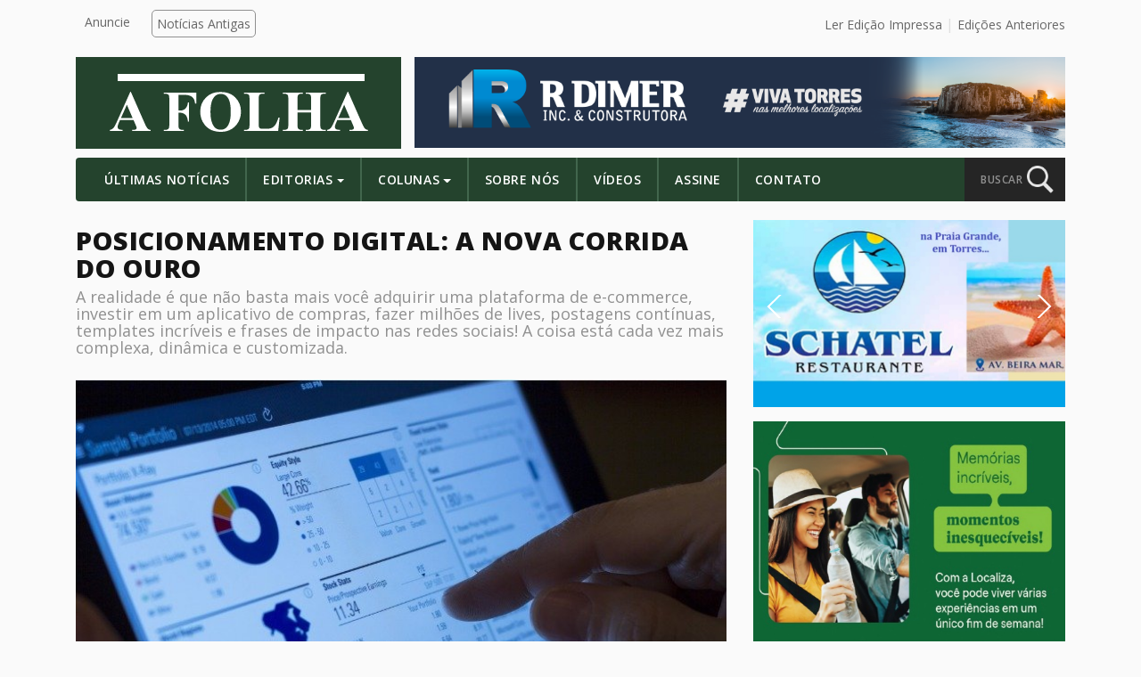

--- FILE ---
content_type: text/html; charset=UTF-8
request_url: https://afolhatorres.com.br/colunas/posicionamento-digital-a-nova-corrida-do-ouro/
body_size: 14065
content:

<!doctype html>
<html lang="pt-BR" itemscope itemtype="https://schema.org/WebSite">
  <head>
  <meta charset="utf-8">
  <meta http-equiv="x-ua-compatible" content="ie=edge">
  <meta name="viewport" content="width=device-width, initial-scale=1">
  <link media="all" href="https://afolhatorres.com.br/wp-content/cache/autoptimize/css/autoptimize_bad8400e16d5c33fee9a3ab551b2eba8.css" rel="stylesheet"><title>Posicionamento Digital: A nova corrida do ouro &#8211; A FOLHA TORRES</title>
<meta name='robots' content='max-image-preview:large' />
	
	<link rel='dns-prefetch' href='//cdnjs.cloudflare.com' />
<link rel='dns-prefetch' href='//use.fontawesome.com' />
<script type="text/javascript">
/* <![CDATA[ */
window._wpemojiSettings = {"baseUrl":"https:\/\/s.w.org\/images\/core\/emoji\/16.0.1\/72x72\/","ext":".png","svgUrl":"https:\/\/s.w.org\/images\/core\/emoji\/16.0.1\/svg\/","svgExt":".svg","source":{"concatemoji":"https:\/\/afolhatorres.com.br\/wp-includes\/js\/wp-emoji-release.min.js?ver=6.8.3"}};
/*! This file is auto-generated */
!function(s,n){var o,i,e;function c(e){try{var t={supportTests:e,timestamp:(new Date).valueOf()};sessionStorage.setItem(o,JSON.stringify(t))}catch(e){}}function p(e,t,n){e.clearRect(0,0,e.canvas.width,e.canvas.height),e.fillText(t,0,0);var t=new Uint32Array(e.getImageData(0,0,e.canvas.width,e.canvas.height).data),a=(e.clearRect(0,0,e.canvas.width,e.canvas.height),e.fillText(n,0,0),new Uint32Array(e.getImageData(0,0,e.canvas.width,e.canvas.height).data));return t.every(function(e,t){return e===a[t]})}function u(e,t){e.clearRect(0,0,e.canvas.width,e.canvas.height),e.fillText(t,0,0);for(var n=e.getImageData(16,16,1,1),a=0;a<n.data.length;a++)if(0!==n.data[a])return!1;return!0}function f(e,t,n,a){switch(t){case"flag":return n(e,"\ud83c\udff3\ufe0f\u200d\u26a7\ufe0f","\ud83c\udff3\ufe0f\u200b\u26a7\ufe0f")?!1:!n(e,"\ud83c\udde8\ud83c\uddf6","\ud83c\udde8\u200b\ud83c\uddf6")&&!n(e,"\ud83c\udff4\udb40\udc67\udb40\udc62\udb40\udc65\udb40\udc6e\udb40\udc67\udb40\udc7f","\ud83c\udff4\u200b\udb40\udc67\u200b\udb40\udc62\u200b\udb40\udc65\u200b\udb40\udc6e\u200b\udb40\udc67\u200b\udb40\udc7f");case"emoji":return!a(e,"\ud83e\udedf")}return!1}function g(e,t,n,a){var r="undefined"!=typeof WorkerGlobalScope&&self instanceof WorkerGlobalScope?new OffscreenCanvas(300,150):s.createElement("canvas"),o=r.getContext("2d",{willReadFrequently:!0}),i=(o.textBaseline="top",o.font="600 32px Arial",{});return e.forEach(function(e){i[e]=t(o,e,n,a)}),i}function t(e){var t=s.createElement("script");t.src=e,t.defer=!0,s.head.appendChild(t)}"undefined"!=typeof Promise&&(o="wpEmojiSettingsSupports",i=["flag","emoji"],n.supports={everything:!0,everythingExceptFlag:!0},e=new Promise(function(e){s.addEventListener("DOMContentLoaded",e,{once:!0})}),new Promise(function(t){var n=function(){try{var e=JSON.parse(sessionStorage.getItem(o));if("object"==typeof e&&"number"==typeof e.timestamp&&(new Date).valueOf()<e.timestamp+604800&&"object"==typeof e.supportTests)return e.supportTests}catch(e){}return null}();if(!n){if("undefined"!=typeof Worker&&"undefined"!=typeof OffscreenCanvas&&"undefined"!=typeof URL&&URL.createObjectURL&&"undefined"!=typeof Blob)try{var e="postMessage("+g.toString()+"("+[JSON.stringify(i),f.toString(),p.toString(),u.toString()].join(",")+"));",a=new Blob([e],{type:"text/javascript"}),r=new Worker(URL.createObjectURL(a),{name:"wpTestEmojiSupports"});return void(r.onmessage=function(e){c(n=e.data),r.terminate(),t(n)})}catch(e){}c(n=g(i,f,p,u))}t(n)}).then(function(e){for(var t in e)n.supports[t]=e[t],n.supports.everything=n.supports.everything&&n.supports[t],"flag"!==t&&(n.supports.everythingExceptFlag=n.supports.everythingExceptFlag&&n.supports[t]);n.supports.everythingExceptFlag=n.supports.everythingExceptFlag&&!n.supports.flag,n.DOMReady=!1,n.readyCallback=function(){n.DOMReady=!0}}).then(function(){return e}).then(function(){var e;n.supports.everything||(n.readyCallback(),(e=n.source||{}).concatemoji?t(e.concatemoji):e.wpemoji&&e.twemoji&&(t(e.twemoji),t(e.wpemoji)))}))}((window,document),window._wpemojiSettings);
/* ]]> */
</script>
<link rel='stylesheet' id='dashicons-css' href='https://afolhatorres.com.br/wp-includes/css/dashicons.min.css?ver=6.8.3' type='text/css' media='all' />









<script type="text/javascript" src="https://afolhatorres.com.br/wp-includes/js/jquery/jquery.min.js?ver=3.7.1" id="jquery-core-js"></script>
<script type="text/javascript" src="https://afolhatorres.com.br/wp-includes/js/jquery/jquery-migrate.min.js?ver=3.4.1" id="jquery-migrate-js"></script>

<!-- OG: 3.3.8 -->
<link rel="image_src" href="https://afolhatorres.com.br/wp-content/uploads/2020/07/WhatsApp-Image-2020-07-15-at-17.11.41.jpeg">
<meta name="msapplication-TileImage" content="https://afolhatorres.com.br/wp-content/uploads/2020/07/WhatsApp-Image-2020-07-15-at-17.11.41.jpeg">

<!-- og -->
<meta property="og:image" content="https://afolhatorres.com.br/wp-content/uploads/2020/07/WhatsApp-Image-2020-07-15-at-17.11.41.jpeg">
<meta property="og:image:secure_url" content="https://afolhatorres.com.br/wp-content/uploads/2020/07/WhatsApp-Image-2020-07-15-at-17.11.41.jpeg">
<meta property="og:image:width" content="717">
<meta property="og:image:height" content="483">
<meta property="og:image:alt" content="Imagem por: Pxhere">
<meta property="og:image:type" content="image/jpeg">
<meta property="og:description" content="Acredito que vocês saibam da famosa corrida que ocorreu entre 1848 e 1855, na Califórnia, quando foi encontrado ouro em Sutter´s Mill. A tal notícia à época espalhou-se, e cerca de 300 mil pessoas, oriundas de outras partes dos Estados Unidos e do Exterior, migraram para a região. No início, os garimpeiros achavam ouro no...">
<meta property="og:type" content="article">
<meta property="og:locale" content="pt_BR">
<meta property="og:site_name" content="A FOLHA TORRES">
<meta property="og:title" content="Posicionamento Digital: A nova corrida do ouro">
<meta property="og:url" content="https://afolhatorres.com.br/colunas/posicionamento-digital-a-nova-corrida-do-ouro/">
<meta property="og:updated_time" content="2020-07-15T17:23:10-03:00">

<!-- article -->
<meta property="article:tag" content="posicionamento digital">
<meta property="article:tag" content="ulbra torres">
<meta property="article:published_time" content="2020-07-15T20:23:10+00:00">
<meta property="article:modified_time" content="2020-07-15T20:23:10+00:00">
<meta property="article:author:first_name" content="Redação A FOLHA">
<meta property="article:author:username" content="Redação A FOLHA">

<!-- twitter -->
<meta property="twitter:partner" content="ogwp">
<meta property="twitter:card" content="summary_large_image">
<meta property="twitter:image" content="https://afolhatorres.com.br/wp-content/uploads/2020/07/WhatsApp-Image-2020-07-15-at-17.11.41.jpeg">
<meta property="twitter:image:alt" content="Imagem por: Pxhere">
<meta property="twitter:title" content="Posicionamento Digital: A nova corrida do ouro">
<meta property="twitter:description" content="Acredito que vocês saibam da famosa corrida que ocorreu entre 1848 e 1855, na Califórnia, quando foi encontrado ouro em Sutter´s Mill. A tal notícia à época espalhou-se, e cerca de 300 mil pessoas,...">
<meta property="twitter:url" content="https://afolhatorres.com.br/colunas/posicionamento-digital-a-nova-corrida-do-ouro/">
<meta property="twitter:label1" content="Reading time">
<meta property="twitter:data1" content="4 minutes">

<!-- schema -->
<meta itemprop="image" content="https://afolhatorres.com.br/wp-content/uploads/2020/07/WhatsApp-Image-2020-07-15-at-17.11.41.jpeg">
<meta itemprop="name" content="Posicionamento Digital: A nova corrida do ouro">
<meta itemprop="description" content="Acredito que vocês saibam da famosa corrida que ocorreu entre 1848 e 1855, na Califórnia, quando foi encontrado ouro em Sutter´s Mill. A tal notícia à época espalhou-se, e cerca de 300 mil pessoas, oriundas de outras partes dos Estados Unidos e do Exterior, migraram para a região. No início, os garimpeiros achavam ouro no...">
<meta itemprop="datePublished" content="2020-07-15">
<meta itemprop="dateModified" content="2020-07-15T20:23:10+00:00">

<!-- profile -->
<meta property="profile:first_name" content="Redação A FOLHA">
<meta property="profile:username" content="Redação A FOLHA">

<!-- /OG -->

<link rel="https://api.w.org/" href="https://afolhatorres.com.br/wp-json/" /><link rel="EditURI" type="application/rsd+xml" title="RSD" href="https://afolhatorres.com.br/xmlrpc.php?rsd" />
<link rel="canonical" href="https://afolhatorres.com.br/colunas/posicionamento-digital-a-nova-corrida-do-ouro/" />
<link rel='shortlink' href='https://afolhatorres.com.br/?p=15938' />
<link rel="alternate" title="oEmbed (JSON)" type="application/json+oembed" href="https://afolhatorres.com.br/wp-json/oembed/1.0/embed?url=https%3A%2F%2Fafolhatorres.com.br%2Fcolunas%2Fposicionamento-digital-a-nova-corrida-do-ouro%2F" />
<link rel="alternate" title="oEmbed (XML)" type="text/xml+oembed" href="https://afolhatorres.com.br/wp-json/oembed/1.0/embed?url=https%3A%2F%2Fafolhatorres.com.br%2Fcolunas%2Fposicionamento-digital-a-nova-corrida-do-ouro%2F&#038;format=xml" />

  <link rel="stylesheet" type="text/css" href="https://cdn.jsdelivr.net/npm/slick-carousel@1.8.1/slick/slick.css"/>
  <script async type="application/javascript"
        src="https://news.google.com/swg/js/v1/swg-basic.js"></script>
<script>
  (self.SWG_BASIC = self.SWG_BASIC || []).push( basicSubscriptions => {
    basicSubscriptions.init({
      type: "NewsArticle",
      isAccessibleForFree: true,
      isPartOfType: ["Product"],
      isPartOfProductId: "CAowzc60Cw:openaccess",
      autoPromptType: "contribution_large",
      clientOptions: { theme: "light", lang: "pt-BR" },
    });
  });
</script><link rel="icon" href="https://afolhatorres.com.br/wp-content/uploads/2017/03/cropped-favico-1-32x32.jpg" sizes="32x32" />
<link rel="icon" href="https://afolhatorres.com.br/wp-content/uploads/2017/03/cropped-favico-1-192x192.jpg" sizes="192x192" />
<link rel="apple-touch-icon" href="https://afolhatorres.com.br/wp-content/uploads/2017/03/cropped-favico-1-180x180.jpg" />
<meta name="msapplication-TileImage" content="https://afolhatorres.com.br/wp-content/uploads/2017/03/cropped-favico-1-270x270.jpg" />
		
		  
  <!--<script>
  (function(i,s,o,g,r,a,m){i['GoogleAnalyticsObject']=r;i[r]=i[r]||function(){
  (i[r].q=i[r].q||[]).push(arguments)},i[r].l=1*new Date();a=s.createElement(o),
  m=s.getElementsByTagName(o)[0];a.async=1;a.src=g;m.parentNode.insertBefore(a,m)
  })(window,document,'script','https://www.google-analytics.com/analytics.js','ga');

  ga('create', 'UA-70017322-6', 'auto');
  ga('send', 'pageview');

  </script>-->
	
	<!-- Google tag (gtag.js) -->
<!--<script async src="https://www.googletagmanager.com/gtag/js?id=UA-44740118-1"></script>
<script>
  window.dataLayer = window.dataLayer || [];
  function gtag(){dataLayer.push(arguments);}
  gtag('js', new Date());

  gtag('config', 'UA-44740118-1');
</script>-->
<!-- script adiciona -->
<!-- Google GA 4 -->
<!-- Google tag (gtag.js) -->
<!-- Google tag (gtag.js) -->
<script async src="https://www.googletagmanager.com/gtag/js?id=G-CXC3RYBQ6W"></script>
<script>
  window.dataLayer = window.dataLayer || [];
  function gtag(){dataLayer.push(arguments);}
  gtag('js', new Date());

  gtag('config', 'G-CXC3RYBQ6W');
</script>
                 
</head>  <body class="wp-singular colunas-template-default single single-colunas postid-15938 wp-theme-gwd btf-archive posicionamento-digital-a-nova-corrida-do-ouro sidebar-primary">

  <!-- FB PLUGINS -->

    <!-- FB PAGE -->
    <div id="fb-root"></div>
    <script>(function(d, s, id) {
      var js, fjs = d.getElementsByTagName(s)[0];
      if (d.getElementById(id)) return;
      js = d.createElement(s); js.id = id;
      js.src = "//connect.facebook.net/pt_BR/sdk.js#xfbml=1&version=v2.8";
      fjs.parentNode.insertBefore(js, fjs);
    }(document, 'script', 'facebook-jssdk'));</script>


    <!-- SHARE BTN -->
    <div id="fb-root"></div>
    <script>(function(d, s, id) {
      var js, fjs = d.getElementsByTagName(s)[0];
      if (d.getElementById(id)) return;
      js = d.createElement(s); js.id = id;
      js.src = "//connect.facebook.net/pt_BR/sdk.js#xfbml=1&version=v2.8";
      fjs.parentNode.insertBefore(js, fjs);
    }(document, 'script', 'facebook-jssdk'));</script>

    <!-- COMMENTS -->
    <div id="fb-root"></div>
    <script>(function(d, s, id) {
      var js, fjs = d.getElementsByTagName(s)[0];
      if (d.getElementById(id)) return;
      js = d.createElement(s); js.id = id;
      js.src = "//connect.facebook.net/pt_BR/sdk.js#xfbml=1&version=v2.8";
      fjs.parentNode.insertBefore(js, fjs);
    }(document, 'script', 'facebook-jssdk'));</script>

  <!-- END FB PLUGINS -->
  
    <!--[if IE]>
      <div class="alert alert-warning">
        You are using an <strong>outdated</strong> browser. Please <a href="http://browsehappy.com/">upgrade your browser</a> to improve your experience.      </div>
    <![endif]-->
    <header class="banner " style="background-color:#FAFAFA;" id="navbar-alter">

  <!-- top nav -->
  <div class="container content-top-head">

    <div class="row">
      
      <div class="col-md-6 hidden-sm-down">
        <nav class="nav-top">
          <div class="menu-top-menu-container"><ul id="menu-top-menu" class="nav"><li id="menu-item-40" class="anuncie menu-item menu-item-type-post_type menu-item-object-page menu-item-40"><a href="https://afolhatorres.com.br/contato/">Anuncie</a></li>
<li id="menu-item-41" class="btn menu-item menu-item-type-custom menu-item-object-custom menu-item-41"><a href="http://afolhatorres.com.br/noticias_antigas">Notícias Antigas</a></li>
</ul></div>        </nav>
      </div>

      
      <!--<div class="col-md-6 top-right-nav">
        <a href="" target="_blank">Ler Edição Impressa</a>
        <a href="/edicoes">Edições Anteriores</a>
      </div>-->


        <div class="col-md-6 top-right-nav">
            <a href="https://afolhatorres.com.br/?pdf_view=1&#038;post_id=41865&#038;pdf_field=pdf&#038;_wpnonce=413bc93169" class="btn-pdf" target="_blank">Ler Edição Impressa</a>            <a href="https://afolhatorres.com.br/edicoes">Edições Anteriores</a>
        </div>

        


    </div>
    
  </div>


  
  <div class="container logo-container">


    <!-- logo -->
    <div class="row">

      <div class="logo col-lg-4 col-sm-12">
        <div class="bg pg-col">
          <a class="brand" href="https://afolhatorres.com.br/"></a>
        </div>
      </div>

      
      <div class="header-ad col-lg-8 col-sm-12">
         <!-- <a href="" style="background: url('https://afolhatorres.com.br/wp-content/uploads/2025/10/rdimer-topo-afolha.png');"></a> -->
       <a href="http://afolhatorres.com.br/anunciante/rdimertopo" target="_blank"><img src="https://afolhatorres.com.br/wp-content/uploads/2025/10/rdimer-topo-afolha.png"></a>
      </div>

    </div>

  </div>


  <div class="container">
    

    <!-- nav principal -->
    <nav class="navbar navbar-light bg-faded">
      <button class="navbar-toggler hidden-md-up" type="button" data-toggle="collapse" data-target="#navbarCollapse" aria-controls="navbarCollapse" aria-expanded="false" aria-label="Toggle navigation">
        &#9776;
      </button>
      <div class="collapse navbar-toggleable-sm" id="navbarCollapse">
          <div class="menu-main-menu-container"><ul id="menu-main-menu" class="nav navbar-nav"><li id="menu-item-114" class="menu-item menu-item-type-post_type menu-item-object-page nav-item nav-item-114"><a title="Últimas Notícias" href="https://afolhatorres.com.br/ultimas-noticias/" class="nav-link">Últimas Notícias</a></li><li id="menu-item-25" class="menu-item menu-item-type-custom menu-item-object-custom menu-item-has-children nav-item nav-item-25  dropdown"><a title="Editorias" href="#" class="dropdown-toggle nav-link" data-toggle="dropdown" role="button" aria-haspopup="true">Editorias</a>
<div role="menu" class=" dropdown-menu">
<a title="Policial" href="https://afolhatorres.com.br/editoria/policial/" class="menu-item menu-item-type-taxonomy menu-item-object-category dropdown-item" id="menu-item-232">Policial</a><a title="Cultura" href="https://afolhatorres.com.br/editoria/cultura/" class="menu-item menu-item-type-taxonomy menu-item-object-category dropdown-item" id="menu-item-28">Cultura</a><a title="Política" href="https://afolhatorres.com.br/editoria/politica/" class="menu-item menu-item-type-taxonomy menu-item-object-category dropdown-item" id="menu-item-34">Política</a><a title="Turismo" href="https://afolhatorres.com.br/editoria/turismo/" class="menu-item menu-item-type-taxonomy menu-item-object-category dropdown-item" id="menu-item-38">Turismo</a><a title="Economia" href="https://afolhatorres.com.br/editoria/economia/" class="menu-item menu-item-type-taxonomy menu-item-object-category dropdown-item" id="menu-item-30">Economia</a><a title="Social" href="https://afolhatorres.com.br/editoria/social/" class="menu-item menu-item-type-taxonomy menu-item-object-category dropdown-item" id="menu-item-37">Social</a><a title="Esportes" href="https://afolhatorres.com.br/editoria/esportes/" class="menu-item menu-item-type-taxonomy menu-item-object-category dropdown-item" id="menu-item-31">Esportes</a><a title="Meio Ambiente" href="https://afolhatorres.com.br/editoria/meio-ambiente/" class="menu-item menu-item-type-taxonomy menu-item-object-category dropdown-item" id="menu-item-33">Meio Ambiente</a><a title="Saúde" href="https://afolhatorres.com.br/editoria/saude/" class="menu-item menu-item-type-taxonomy menu-item-object-category dropdown-item" id="menu-item-35">Saúde</a><a title="Educação" href="https://afolhatorres.com.br/editoria/historia/" class="menu-item menu-item-type-taxonomy menu-item-object-category dropdown-item" id="menu-item-231">Educação</a><a title="Geral" href="https://afolhatorres.com.br/editoria/geral/" class="menu-item menu-item-type-taxonomy menu-item-object-category dropdown-item" id="menu-item-32">Geral</a><a title="Infraestrutura" href="https://afolhatorres.com.br/editoria/infraestrutura/" class="menu-item menu-item-type-taxonomy menu-item-object-category dropdown-item" id="menu-item-11554">Infraestrutura</a><a title="Justiça" href="https://afolhatorres.com.br/editoria/justica/" class="menu-item menu-item-type-taxonomy menu-item-object-category dropdown-item" id="menu-item-11555">Justiça</a></div>
</li><li id="menu-item-7585" class="menu-item menu-item-type-post_type_archive menu-item-object-colunas menu-item-has-children nav-item nav-item-7585  dropdown"><a title="Colunas" href="#" class="dropdown-toggle nav-link" data-toggle="dropdown" role="button" aria-haspopup="true">Colunas</a>
<div role="menu" class=" dropdown-menu">
<a title="Ulbra e Você" href="https://afolhatorres.com.br/autor/ulbra-e-voce/" class="menu-item menu-item-type-taxonomy menu-item-object-autor dropdown-item" id="menu-item-7586">Ulbra e Você</a><a title="Roni Dalpiaz" href="https://afolhatorres.com.br/autor/roni-dalpiaz/" class="menu-item menu-item-type-taxonomy menu-item-object-autor dropdown-item" id="menu-item-7587">Roni Dalpiaz</a><a title="Paulo Timm" href="https://afolhatorres.com.br/autor/paulo-timm/" class="menu-item menu-item-type-taxonomy menu-item-object-autor dropdown-item" id="menu-item-7588">Paulo Timm</a><a title="Paula Borowsky" href="https://afolhatorres.com.br/autor/paula-borowsky/" class="menu-item menu-item-type-taxonomy menu-item-object-autor dropdown-item" id="menu-item-7589">Paula Borowsky</a><a title="Fausto Júnior" href="https://afolhatorres.com.br/autor/fausto-junior/" class="menu-item menu-item-type-taxonomy menu-item-object-autor dropdown-item" id="menu-item-8088">Fausto Júnior</a><a title="Leo Gedeon" href="https://afolhatorres.com.br/autor/leo-gedeon/" class="menu-item menu-item-type-taxonomy menu-item-object-autor dropdown-item" id="menu-item-7590">Leo Gedeon</a><a title="Caroline Westphalen" href="https://afolhatorres.com.br/autor/caroline-westphalen/" class="menu-item menu-item-type-taxonomy menu-item-object-autor dropdown-item" id="menu-item-7591">Caroline Westphalen</a><a title="Ismael Netto" href="https://afolhatorres.com.br/autor/ismael-neto/" class="menu-item menu-item-type-taxonomy menu-item-object-autor dropdown-item" id="menu-item-11556">Ismael Netto</a><a title="Carolina Cereser" href="https://afolhatorres.com.br/autor/carolina-cereser/" class="menu-item menu-item-type-taxonomy menu-item-object-autor dropdown-item" id="menu-item-7592">Carolina Cereser</a><a title="Dani dos Santos Pereira" href="https://afolhatorres.com.br/autor/dani-dos-santos-pereira/" class="menu-item menu-item-type-taxonomy menu-item-object-autor dropdown-item" id="menu-item-11557">Dani dos Santos Pereira</a></div>
</li><li id="menu-item-43" class="menu-item menu-item-type-post_type menu-item-object-page nav-item nav-item-43"><a title="Sobre Nós" href="https://afolhatorres.com.br/sobre-nos/" class="nav-link">Sobre Nós</a></li><li id="menu-item-198" class="menu-item menu-item-type-post_type_archive menu-item-object-videos nav-item nav-item-198"><a title="Vídeos" href="https://afolhatorres.com.br/videos/" class="nav-link">Vídeos</a></li><li id="menu-item-133" class="menu-item menu-item-type-post_type menu-item-object-page nav-item nav-item-133"><a title="Assine" href="https://afolhatorres.com.br/contato/" class="nav-link">Assine</a></li><li id="menu-item-17" class="menu-item menu-item-type-post_type menu-item-object-page nav-item nav-item-17"><a title="Contato" href="https://afolhatorres.com.br/contato/" class="nav-link">Contato</a></li></ul></div>      </div>

      <a href="" id="search">
        <div class="search-btn">
          <span>BUSCAR</span> 
          <div class="icon">
            <img src="https://afolhatorres.com.br/wp-content/themes/gwd/assets/images/search.png">
          </div>
        </div>
      </a>

    </nav>


      <div class="search-nav" id="search-nav">
        <form role="search" method="get" class="search-form" action="https://afolhatorres.com.br/">
				<label>
					<span class="screen-reader-text">Pesquisar por:</span>
					<input type="search" class="search-field" placeholder="Pesquisar &hellip;" value="" name="s" />
				</label>
				<input type="submit" class="search-submit" value="Pesquisar" />
			</form>      </div>

  </div>

</header>    <div class="wrap container" role="document" style="overflow-x: hidden;">
      <div class="content row">
        <main class="main">
            <article class="post-15938 colunas type-colunas status-publish has-post-thumbnail hentry tag-posicionamento-digital tag-ulbra-torres autor-ulbra-e-voce">

    <header>
      <h1 class="entry-title">Posicionamento Digital: A nova corrida do ouro</h1>
      <h2 class="noticia-sub-titulo">A realidade é que não basta mais você adquirir uma plataforma de e-commerce, investir em um aplicativo de compras, fazer milhões de lives, postagens contínuas, templates incríveis e frases de impacto nas redes sociais! A coisa está cada vez mais complexa, dinâmica e customizada.</h2>    </header>

    <div class="thumbnail">
      <!-- echo post thumbnail and caption -->

      <img width="717" height="483" src="https://afolhatorres.com.br/wp-content/uploads/2020/07/WhatsApp-Image-2020-07-15-at-17.11.41.jpeg" class="attachment-post-thumbnail size-post-thumbnail wp-post-image" alt="" decoding="async" fetchpriority="high" srcset="https://afolhatorres.com.br/wp-content/uploads/2020/07/WhatsApp-Image-2020-07-15-at-17.11.41.jpeg 717w, https://afolhatorres.com.br/wp-content/uploads/2020/07/WhatsApp-Image-2020-07-15-at-17.11.41-300x202.jpeg 300w" sizes="(max-width: 717px) 100vw, 717px" /><span class="legenda-imagem-destacada">Imagem por: Pxhere</span>    </div>

    <div class="data-publicacao">
      <img src="https://afolhatorres.com.br/wp-content/themes/gwd/assets/images/clock.png">
      <span>15 de julho de 2020</span>
    </div>

    <p class="byline author vcard">Por       <!-- Traz nome da taxonomia do post atual -->
      Ulbra e Você    </p>

    <!-- Your share button code -->
    <div class="fb-share-button" 
      data-href="https://afolhatorres.com.br/colunas/posicionamento-digital-a-nova-corrida-do-ouro/" 
      data-layout="button">
    </div>

    <div class="entry-content">   
      <span class="fonte-adicional">Por Darlan Cardoso de Freitas acadêmico do Curso de Administração ULBRA TORRES<hr></span>      <p>Acredito que vocês saibam da famosa corrida que ocorreu entre 1848 e 1855, na Califórnia, quando foi encontrado ouro em Sutter´s Mill. A tal notícia à época espalhou-se, e cerca de 300 mil pessoas, oriundas de outras partes dos Estados Unidos e do Exterior, migraram para a região. No início, os garimpeiros achavam ouro no curso dos rios com técnicas bem simples, mas, à medida que o ouro foi “acabando”, tiveram que desenvolver técnicas sofisticadas de extração. Milhões, talvez bilhões de dólares foram extraídos da região, mas poucos ficaram ricos. A maioria dos garimpeiros voltava para casa da mesma forma que iniciaram a jornada.</p>
<p>&nbsp;</p>
<p>Esta história lançou-me ao título deste artigo, e fazendo um paralelo com a história acima, o mesmo ocorre hoje quando falamos de posicionamento e comunicação digital. Onde poucos podem lucrar e a grande maioria vai perder muito do seu tempo e do seu dinheiro. Só que a corrida aqui é de uma aceleração agressiva nas macrotendências que estávamos vivendo a três meses atrás.</p>
<p>&nbsp;</p>
<p>A realidade é que <strong>não basta mais</strong> você adquirir uma plataforma de e-commerce, investir em um aplicativo de compras, fazer milhões de <em>lives</em>, postagens contínuas, templates incríveis e frases de impacto nas redes sociais! A coisa está cada vez mais complexa, dinâmica e customizada. Existe inclusive um termo em inglês bastante fomentado que é: FOMO (<em>fear of missing out</em>), que em tradução livre diz: medo de perder! Simples assim, e acredita-se que dois terços da população no mundo sente isso, preocupando especialistas em psicologia organizacional.</p>
<p>&nbsp;</p>
<p>Pensem no mercado! Agora imagine você não saber se posicionar digitalmente ou mesmo dialogar através de telas: catastrófico, você logo pensará! Com esta pandemia, notamos que é evidente e iminente o domínio de relações digitais para sobrevivência das empresas. Dado este que você pode perceber inclusive, por ler este artigo, agora mesmo, através de um meio digital. Mas não é exatamente este o raciocínio que eu recomendo que vocês façam, mas aquele que pode levar vocês até milhões de espertalhões que irão se aproveitar dessa sua “fragilidade” e vender para vocês uma autoridade que ele não tem.</p>
<p>&nbsp;</p>
<p>Sim caros leitores, a Era Digital é a nova corrida do ouro, a nova Serra Pelada invadida na década de 80 aqui no Brasil e que levou milhões à ruína por acreditarem em pessoas que se intitulavam entendidas na extração e na busca pelo ouro. Ledo engano! Levou mais pessoas a pobreza, a miséria e a dependência, que a algum lugar de destaque. E o mesmo pode ocorrer com a ausência de um profissional atento, capacitado e com as habilidades necessárias atuando pela sua empresa e sua marca no mercado de comunicação digital.</p>
<p>&nbsp;</p>
<p>Para que você inicie um processo de entrada no mercado digital é importante que você se pergunte por qual razão você e/ou sua empresa devem entrar neste cenário? Se for argumentar que é onde todo mundo está hoje em dia, já antecipo que você pode estar bem equivocado. A pergunta que precisa ser respondida é: como a jornada de compra do seu cliente está sendo alterada pelo meio digital, e como isso lhe impacta a curto, médio e longo prazo?</p>
<p>&nbsp;</p>
<p>Outro engano é você entender que estar no e-commerce você venderá como nunca. Não! Se não houver o entendimento que a tecnologia é o meio e não o fim para chegar ao seu cliente você tem grande chance de cometer outro equívoco. O que vai importar realmente é o valor que o cliente terá percebido no seu movimento, a humanização na relação de entrega, e quanto ele pagará a mais, por utilizar de uma ferramenta tecnológica que chegará em você.</p>
<p>&nbsp;</p>
<p>Tão importante quanto tudo que você leu até aqui é a realidade: uma vez dentro do digital, difícil você sair de lá! Não é só fazer uma ação isolada, meia dúzia de templates lindos, fotos de alta resolução, utilizar de algum <em>influencer</em> e pronto. A comparação que você vai começar a enfrentar é com outro universo, bem mais profundo e bem mais estruturado. Estou falando que sua oferta vai passar pela mente do seu consumidor, e ali fará paralelos com várias experiências. Ou seja, não importa o ramo de atividade da sua empresa, a comparação vai ser de experiência e fricção com outras empresas e marcas diferentes, e por conta disso, não bastará você ser o melhor no seu segmento.</p>
<p>&nbsp;</p>
<p>E aquilo que considero o mais importante neste cenário digital é sobre a cultura e sobre as pessoas que você vai precisar atingir. Elas que farão a transformação digital ocorrer. Eis a pergunta chave: Você tem na sua empresa as pessoas certas para isso? Não falo de geração, mas de habilidades e competências. Lançar um produto ou serviço é PDCA &#8211; plan, do, check, act &#8211; contínuo e com a voz ativa do cliente. Você tem pessoal para operar neste universo? Então, antes de sair por aí na busca pelo ouro, é importante escolher bem quem vai te ajudar a conduzir essa empreitada.</p>
<p>&nbsp;</p>
<p>E voltando no tempo, é recomendável não se aventurar nesta nova corrida do ouro sem ter muito claro estes poucos pontos que escrevi acima, não se deixe mover com alguma conversa ou solução simplista. Você pode sair com danos irreparáveis na saúde de sua empresa, e o que é ainda pior: sem nenhum cliente ou pepita de ouro.</p>
<p>&nbsp;</p>
<p>Instagram: @darlanfreitax</p>
    </div>

    <hr>

    
      <div class="post-tags">
        <span>Tags: </span>

        <span class="tag">posicionamento digital</span><span class="tag">ulbra torres</span>      </div>

      
      <br>

    <!-- comments - change google to permalink at live site -->
    <div class="fb-comments" data-href="https://afolhatorres.com.br/colunas/posicionamento-digital-a-nova-corrida-do-ouro/" data-numposts="5"></div>

    <br>

  </article>

<!-- VEJA TAMBEM -->

  
  <h3 class="section-title">Veja Também</h3>

  <br>

  <div class="row patrocinados noticia-editoria">

          
    <div class="col-md-4 col-sm-6">

      <a href="https://afolhatorres.com.br/policia-civil-identifica-furto-de-energia-em-mercado-no-centro-de-torres/">

        <img width="1281" height="956" src="https://afolhatorres.com.br/wp-content/uploads/2026/01/gato-energia-eletrica.jpg" class="attachment-full size-full wp-post-image" alt="" decoding="async" loading="lazy" srcset="https://afolhatorres.com.br/wp-content/uploads/2026/01/gato-energia-eletrica.jpg 1281w, https://afolhatorres.com.br/wp-content/uploads/2026/01/gato-energia-eletrica-300x224.jpg 300w, https://afolhatorres.com.br/wp-content/uploads/2026/01/gato-energia-eletrica-1024x764.jpg 1024w, https://afolhatorres.com.br/wp-content/uploads/2026/01/gato-energia-eletrica-768x573.jpg 768w" sizes="auto, (max-width: 1281px) 100vw, 1281px" />
        <div class="info">

          <div class="data-publicacao">
            <img src="https://afolhatorres.com.br/wp-content/themes/gwd/assets/images/clock.png">
            <span>19 de janeiro de 2026</span>
          </div>
            
          <h2>
            Polícia Civil identifica furto de energia em mercado no Centro de Torres          </h2>

        </div>

      </a>  

    </div> 

          
    <div class="col-md-4 col-sm-6">

      <a href="https://afolhatorres.com.br/rosa-lummertz-assume-presidencia-do-mdb-de-torres-no-lugar-de-igor-beretta/">

        <img width="1172" height="772" src="https://afolhatorres.com.br/wp-content/uploads/2026/01/PAG-4-rosa-e-igor.png" class="attachment-full size-full wp-post-image" alt="" decoding="async" loading="lazy" srcset="https://afolhatorres.com.br/wp-content/uploads/2026/01/PAG-4-rosa-e-igor.png 1172w, https://afolhatorres.com.br/wp-content/uploads/2026/01/PAG-4-rosa-e-igor-300x198.png 300w, https://afolhatorres.com.br/wp-content/uploads/2026/01/PAG-4-rosa-e-igor-1024x675.png 1024w, https://afolhatorres.com.br/wp-content/uploads/2026/01/PAG-4-rosa-e-igor-768x506.png 768w" sizes="auto, (max-width: 1172px) 100vw, 1172px" />
        <div class="info">

          <div class="data-publicacao">
            <img src="https://afolhatorres.com.br/wp-content/themes/gwd/assets/images/clock.png">
            <span>19 de janeiro de 2026</span>
          </div>
            
          <h2>
            Rosa Lummertz assume presidência do MDB de Torres no lugar de Igor Beretta          </h2>

        </div>

      </a>  

    </div> 

          
    <div class="col-md-4 col-sm-6">

      <a href="https://afolhatorres.com.br/cerca-de-5-mil-atletas-participaram-na-20a-edicao-da-travessia-torres-tramandai-em-2026/">

        <img width="900" height="675" src="https://afolhatorres.com.br/wp-content/uploads/2026/01/ttt-2026-foto-por-pedro-piegas.webp" class="attachment-full size-full wp-post-image" alt="" decoding="async" loading="lazy" srcset="https://afolhatorres.com.br/wp-content/uploads/2026/01/ttt-2026-foto-por-pedro-piegas.webp 900w, https://afolhatorres.com.br/wp-content/uploads/2026/01/ttt-2026-foto-por-pedro-piegas-300x225.webp 300w, https://afolhatorres.com.br/wp-content/uploads/2026/01/ttt-2026-foto-por-pedro-piegas-768x576.webp 768w" sizes="auto, (max-width: 900px) 100vw, 900px" />
        <div class="info">

          <div class="data-publicacao">
            <img src="https://afolhatorres.com.br/wp-content/themes/gwd/assets/images/clock.png">
            <span>19 de janeiro de 2026</span>
          </div>
            
          <h2>
            Cerca de 5 mil atletas participaram na 20ª edição da Travessia Torres-Tramandaí em 2026          </h2>

        </div>

      </a>  

    </div> 

    
  </div>

  <br>

  <hr>

  <br>

<!-- PATROCINADOS  -->
<!-- PATROCINADOS -->


<h3 class="section-title">Links Patrocinados</h3>

<br>

<div class="row patrocinados noticia-editoria">

			
	<div class="col-md-4 col-sm-6">

		<a href="http://www.torres.rs.gov.br/">

			<img width="650" height="301" src="https://afolhatorres.com.br/wp-content/uploads/2017/04/www.torres.rs_.gov_.br_.logo_.jpg" class="attachment-full size-full wp-post-image" alt="" decoding="async" loading="lazy" srcset="https://afolhatorres.com.br/wp-content/uploads/2017/04/www.torres.rs_.gov_.br_.logo_.jpg 650w, https://afolhatorres.com.br/wp-content/uploads/2017/04/www.torres.rs_.gov_.br_.logo_-300x139.jpg 300w" sizes="auto, (max-width: 650px) 100vw, 650px" />
			<div class="info">

				<div class="data-publicacao">
					<img src="https://afolhatorres.com.br/wp-content/themes/gwd/assets/images/clock.png">
					<span>26 de abril de 2017</span>
				</div>
					
				<h2>
					Informe-se sobre as ações da Prefeitura Municipal de Torres				</h2>

			</div>

		</a>	

	</div> 

	
</div>        </main><!-- /.main -->
                  <aside class="sidebar">
            <!-- CAROUSEL DE ANUNCIOS -->

	
   		<div class="sidebar-ad-carousel">

    		
    			<a href="http://afolhatorres.com.br/anunciante/schatel-lateral" style="background-image: url('https://afolhatorres.com.br/wp-content/uploads/2025/07/schatel-cumprido-teste.jpg');">
    				
    			</a>

    		
    			<a href="http://afolhatorres.com.br/anunciante/rms" style="background-image: url('https://afolhatorres.com.br/wp-content/uploads/2025/08/rms.jpg');">
    				
    			</a>

    		
    			<a href="http://afolhatorres.com.br/anunciante/saodomingos" style="background-image: url('https://afolhatorres.com.br/wp-content/uploads/2026/01/anuncio-sao-domingos.jpeg');">
    				
    			</a>

    		
    	</div>		

		
<!-- banner TOPO -->
<div class="sidebar-ad">

  
          
      <a href="https://afolhatorres.com.br/anunciante/localiza"><img class="sidebar-ad" src="https://afolhatorres.com.br/wp-content/uploads/2025/09/localiza-anuncio.jpg"></a>    
          
  
</div>


	<!-- 4 ANUNCIOS -->
	<div class="sidebar-ad anuncios-4">

	<!-- construir 1a linha se tiver o banner 1 -->
	
		  
	
	<!-- construir 2a linha se tiver o banner 3 -->

	</div>



<!-- DESTAQUES -->
<div class="sidebar-destaques sidebar-col">
	
	<div class="title">
		<h2>Destaques</h2>
	</div>

			
	
	<div class="content">

		
	  	<div class="noticia">
	  		
	  		<a href="https://afolhatorres.com.br/mpf-teve-reuniao-para-tratar-sobre-extravasamentos-nas-redes-de-esgoto-em-capao-da-canoa-e-torres/">
	  			MPF teve reunião para tratar sobre extravasamentos nas redes de esgoto em Capão da Canoa e Torres	  			<hr>
	  		</a>

	 	</div>


		
	  	<div class="noticia">
	  		
	  		<a href="https://afolhatorres.com.br/tradicional-travessia-torres-tramandai-2026-ocorre-neste-sabado-17/">
	  			Tradicional Travessia Torres-Tramandaí 2026 ocorre neste sábado (17)	  			<hr>
	  		</a>

	 	</div>


		
	  	<div class="noticia">
	  		
	  		<a href="https://afolhatorres.com.br/torres-praia-da-cal-tera-shows-gratuitos-com-renato-borghetti-luiz-marenco-papas-da-lingua-e-tnt/">
	  			TORRES: Praia da Cal terá shows gratuitos com Renato Borghetti, Luiz Marenco, Papas da Língua e  TNT	  			<hr>
	  		</a>

	 	</div>


		
	  	<div class="noticia">
	  		
	  		<a href="https://afolhatorres.com.br/torres-segue-sendo-destino-mais-lembrado-do-rs-entre-os-gauchos-para-o-verao-indica-pesquisa/">
	  			Torres segue sendo destino mais lembrado do RS entre os gaúchos para o verão, indica pesquisa	  			<hr>
	  		</a>

	 	</div>


		
	  	<div class="noticia">
	  		
	  		<a href="https://afolhatorres.com.br/torres-fiscalizacao-orienta-visitantes-sobre-proibicao-de-barracas-e-churrasqueiras-em-espacos-publicos/">
	  			TORRES: Fiscalização orienta visitantes sobre proibição de barracas e churrasqueiras em espaços públicos	  			<hr>
	  		</a>

	 	</div>


		
		<div class="ver-mais">
			<a class ="btn green" href="https://afolhatorres.com.br/category/destaques">VER MAIS</a>
		</div>

	</div>

</div>

<!-- banner 2 -->
<div class="sidebar-ad top">

	
	  	    
	    <a href="https://afolhatorres.com.br/anunciante/unimed"><img class="sidebar-ad" src="https://afolhatorres.com.br/wp-content/uploads/2025/12/0cbed205-0ddc-4caa-a2e1-03e90855a491.jpg"></a>    
	  	    
	
</div>

<!-- PREVISAO -->

<div class="sidebar-previsao sidebar-col">
	
	<div class="title">
		<h2>Previsão</h2>
	</div>

	<div class="content">
		<!-- Widget Previs&atilde;o de Tempo CPTEC/INPE --><iframe allowtransparency="true" marginwidth="0" marginheight="0" hspace="0" vspace="0" frameborder="0" scrolling="no" src="http://www.cptec.inpe.br/widget/widget.php?p=5424&w=v&c=383838&f=ffffff" height="350px" width="192px"></iframe><noscript>Previs&atilde;o de <a href="http://www.cptec.inpe.br/cidades/tempo/5424">Torres/RS</a> oferecido por <a href="http://www.cptec.inpe.br">CPTEC/INPE</a></noscript><!-- Widget Previs&atilde;o de Tempo CPTEC/INPE -->
	</div>

</div>

<!-- banner 3 -->
<div class="sidebar-ad mid">

	
	  	    
	    <a href=""><img class="sidebar-ad" src="https://afolhatorres.com.br/wp-content/uploads/2025/09/anuncio-francisco.jpg"></a>    
	  	    
	
</div>

<!-- COLUNISTAS -->
<div class="sidebar-colunistas sidebar-col">
	
	<div class="title">
		<h2>Colunistas</h2>
	</div>

			
	 
	

	<!-- ancora para a página do autor com base no slug -->
	
  	<a href="https://afolhatorres.com.br/autor/atpa-protecao-animal">
	  	<div class="colunista">
	  		
	  	 	<img width="1913" height="982" src="https://afolhatorres.com.br/wp-content/uploads/2019/01/PAG-18-Logo-ATPA.jpg" class="attachment-post-thumbnail size-post-thumbnail wp-post-image" alt="" decoding="async" loading="lazy" srcset="https://afolhatorres.com.br/wp-content/uploads/2019/01/PAG-18-Logo-ATPA.jpg 1913w, https://afolhatorres.com.br/wp-content/uploads/2019/01/PAG-18-Logo-ATPA-300x154.jpg 300w, https://afolhatorres.com.br/wp-content/uploads/2019/01/PAG-18-Logo-ATPA-768x394.jpg 768w, https://afolhatorres.com.br/wp-content/uploads/2019/01/PAG-18-Logo-ATPA-1024x526.jpg 1024w" sizes="auto, (max-width: 1913px) 100vw, 1913px" />ATPA proteção animal 
	  	 	
	 	</div>
  	</a>

 	

			
	 
	

	<!-- ancora para a página do autor com base no slug -->
	
  	<a href="https://afolhatorres.com.br/autor/dani-dos-santos-pereira">
	  	<div class="colunista">
	  		
	  	 	<img width="508" height="375" src="https://afolhatorres.com.br/wp-content/uploads/2018/10/PAG-6-dani-1.jpg" class="attachment-post-thumbnail size-post-thumbnail wp-post-image" alt="" decoding="async" loading="lazy" srcset="https://afolhatorres.com.br/wp-content/uploads/2018/10/PAG-6-dani-1.jpg 508w, https://afolhatorres.com.br/wp-content/uploads/2018/10/PAG-6-dani-1-300x221.jpg 300w" sizes="auto, (max-width: 508px) 100vw, 508px" />Dani dos Santos Pereira 
	  	 	
	 	</div>
  	</a>

 	

			
	 
	

	<!-- ancora para a página do autor com base no slug -->
	
  	<a href="https://afolhatorres.com.br/autor/ismael-neto">
	  	<div class="colunista">
	  		
	  	 	<img width="347" height="407" src="https://afolhatorres.com.br/wp-content/uploads/2018/03/PAG-17-NOVAFOTO-COLUNA-Ismael.jpg" class="attachment-post-thumbnail size-post-thumbnail wp-post-image" alt="" decoding="async" loading="lazy" srcset="https://afolhatorres.com.br/wp-content/uploads/2018/03/PAG-17-NOVAFOTO-COLUNA-Ismael.jpg 347w, https://afolhatorres.com.br/wp-content/uploads/2018/03/PAG-17-NOVAFOTO-COLUNA-Ismael-256x300.jpg 256w" sizes="auto, (max-width: 347px) 100vw, 347px" />Ismael Netto 
	  	 	
	 	</div>
  	</a>

 	

			
	 
	

	<!-- ancora para a página do autor com base no slug -->
	
  	<a href="https://afolhatorres.com.br/autor/carolina-cereser">
	  	<div class="colunista">
	  		
	  	 	<img width="230" height="230" src="https://afolhatorres.com.br/wp-content/uploads/2017/02/Carolina-Cereser.png" class="attachment-post-thumbnail size-post-thumbnail wp-post-image" alt="" decoding="async" loading="lazy" srcset="https://afolhatorres.com.br/wp-content/uploads/2017/02/Carolina-Cereser.png 230w, https://afolhatorres.com.br/wp-content/uploads/2017/02/Carolina-Cereser-150x150.png 150w" sizes="auto, (max-width: 230px) 100vw, 230px" />Carolina Cereser 
	  	 	
	 	</div>
  	</a>

 	

			
	 
	

	<!-- ancora para a página do autor com base no slug -->
	
  	<a href="https://afolhatorres.com.br/autor/ulbra-e-voce">
	  	<div class="colunista">
	  		
	  	 	<img width="156" height="209" src="https://afolhatorres.com.br/wp-content/uploads/2017/02/ulbra.png" class="attachment-post-thumbnail size-post-thumbnail wp-post-image" alt="" decoding="async" loading="lazy" />Ulbra e Você 
	  	 	
	 	</div>
  	</a>

 	

			
	 
	

	<!-- ancora para a página do autor com base no slug -->
	
  	<a href="https://afolhatorres.com.br/autor/roni-dalpiaz">
	  	<div class="colunista">
	  		
	  	 	<img width="230" height="230" src="https://afolhatorres.com.br/wp-content/uploads/2017/02/roni-dalpiaz.png" class="attachment-post-thumbnail size-post-thumbnail wp-post-image" alt="" decoding="async" loading="lazy" srcset="https://afolhatorres.com.br/wp-content/uploads/2017/02/roni-dalpiaz.png 230w, https://afolhatorres.com.br/wp-content/uploads/2017/02/roni-dalpiaz-150x150.png 150w" sizes="auto, (max-width: 230px) 100vw, 230px" />Roni Dalpiaz 
	  	 	
	 	</div>
  	</a>

 	

			
	 
	

	<!-- ancora para a página do autor com base no slug -->
	
  	<a href="https://afolhatorres.com.br/autor/paulo-timm">
	  	<div class="colunista">
	  		
	  	 	<img width="230" height="230" src="https://afolhatorres.com.br/wp-content/uploads/2017/02/paulo-timm.png" class="attachment-post-thumbnail size-post-thumbnail wp-post-image" alt="" decoding="async" loading="lazy" srcset="https://afolhatorres.com.br/wp-content/uploads/2017/02/paulo-timm.png 230w, https://afolhatorres.com.br/wp-content/uploads/2017/02/paulo-timm-150x150.png 150w" sizes="auto, (max-width: 230px) 100vw, 230px" />Paulo Timm 
	  	 	
	 	</div>
  	</a>

 	

			
	 
	

	<!-- ancora para a página do autor com base no slug -->
	
  	<a href="https://afolhatorres.com.br/autor/paula-borowsky">
	  	<div class="colunista">
	  		
	  	 	<img width="230" height="230" src="https://afolhatorres.com.br/wp-content/uploads/2017/02/paula-borowsky.png" class="attachment-post-thumbnail size-post-thumbnail wp-post-image" alt="" decoding="async" loading="lazy" srcset="https://afolhatorres.com.br/wp-content/uploads/2017/02/paula-borowsky.png 230w, https://afolhatorres.com.br/wp-content/uploads/2017/02/paula-borowsky-150x150.png 150w" sizes="auto, (max-width: 230px) 100vw, 230px" />Paula Borowsky 
	  	 	
	 	</div>
  	</a>

 	

			
	 
	

	<!-- ancora para a página do autor com base no slug -->
	
  	<a href="https://afolhatorres.com.br/autor/fausto-junior">
	  	<div class="colunista">
	  		
	  	 	<img width="230" height="230" src="https://afolhatorres.com.br/wp-content/uploads/2017/01/teresa-copy.png" class="attachment-post-thumbnail size-post-thumbnail wp-post-image" alt="" decoding="async" loading="lazy" srcset="https://afolhatorres.com.br/wp-content/uploads/2017/01/teresa-copy.png 230w, https://afolhatorres.com.br/wp-content/uploads/2017/01/teresa-copy-150x150.png 150w" sizes="auto, (max-width: 230px) 100vw, 230px" />Fausto Júnior 
	  	 	
	 	</div>
  	</a>

 	

			
	 
	

	<!-- ancora para a página do autor com base no slug -->
	
  	<a href="https://afolhatorres.com.br/autor/leo-gedeon">
	  	<div class="colunista">
	  		
	  	 	<img width="230" height="230" src="https://afolhatorres.com.br/wp-content/uploads/2017/02/leo-gedeon.png" class="attachment-post-thumbnail size-post-thumbnail wp-post-image" alt="" decoding="async" loading="lazy" srcset="https://afolhatorres.com.br/wp-content/uploads/2017/02/leo-gedeon.png 230w, https://afolhatorres.com.br/wp-content/uploads/2017/02/leo-gedeon-150x150.png 150w" sizes="auto, (max-width: 230px) 100vw, 230px" />Leo Gedeon 
	  	 	
	 	</div>
  	</a>

 	

			
	 
	

	<!-- ancora para a página do autor com base no slug -->
	
  	<a href="https://afolhatorres.com.br/autor/caroline-westphalen">
	  	<div class="colunista">
	  		
	  	 	<img width="230" height="230" src="https://afolhatorres.com.br/wp-content/uploads/2017/02/carolina-westphalen.png" class="attachment-post-thumbnail size-post-thumbnail wp-post-image" alt="" decoding="async" loading="lazy" srcset="https://afolhatorres.com.br/wp-content/uploads/2017/02/carolina-westphalen.png 230w, https://afolhatorres.com.br/wp-content/uploads/2017/02/carolina-westphalen-150x150.png 150w" sizes="auto, (max-width: 230px) 100vw, 230px" />Caroline Westphalen 
	  	 	
	 	</div>
  	</a>

 	

	

</div>

<!-- PREVISAO ONDAS -->
<div class="sidebar-previsao-ondas sidebar-col">

	<div class="content">
		<a href="http://waves.terra.com.br/surf/ondas/rio-grande-do-sul/torres/molhes" target="_blank">
			<img src="https://afolhatorres.com.br/wp-content/themes/gwd/assets/images/ondas.png">
		</a>
	</div>

</div>          </aside><!-- /.sidebar -->
              </div><!-- /.content -->
    </div><!-- /.wrap -->
    <footer class="content-info">

  <div class="container">
   
  	<div class="row">
  		
  		<div class="col-md-8 navegacao">
  			<nav>
  				<a href="">Últimas Notícias</a>
  				<a href="">Assine</a>
  				<a href="">Anuncie</a>
  				<!-- <a href="">Buscar<img src="https://afolhatorres.com.br/wp-content/themes/gwd/assets/images/search.png"></a> -->
  			</nav>

        <div class="search-nav">
          <form role="search" method="get" class="search-form" action="https://afolhatorres.com.br/">
				<label>
					<span class="screen-reader-text">Pesquisar por:</span>
					<input type="search" class="search-field" placeholder="Pesquisar &hellip;" value="" name="s" />
				</label>
				<input type="submit" class="search-submit" value="Pesquisar" />
			</form>        </div>

        <div class="hidden-sm-down">
          <p class="copyright mb-2">
            © 2026 - A FOLHA Todos os Direitos Reservados
          </p>

          <br>

          <p class="gwd">
            <span>Desenvolvido por</span>
            <a href="https://abacatelab.com"><img src="https://afolhatorres.com.br/wp-content/themes/gwd/dist/images/footer.png" alt="logo abacatelab desenvolvimento de sites"></a>
          </p>
        </div>

  			

  		</div>

  		<div class="col-md-4 facebook-footer">
  			<div class="fb-page" data-href="https://www.facebook.com/afolhatorres/" data-small-header="false" data-adapt-container-width="true" data-hide-cover="false" data-show-facepile="true"><blockquote cite="https://www.facebook.com/afolhatorres/" class="fb-xfbml-parse-ignore"><a href="https://www.facebook.com/afolhatorres/">Jornal A FOLHA Torres</a></blockquote></div>
  		</div>

      <div class="col-xs-12 hidden-md-up">
        <br>
        <p class="copyright">
          © 2026 - A FOLHA Todos os Direitos Reservados
        </p>

        <p class="gwd">
            <span>Desenvolvido por</span>
            <a href="https://abacatelab.com"><img src="https://afolhatorres.com.br/wp-content/themes/gwd/dist/images/footer.png" alt="logo abacatelab desenvolvimento de sites"></a>
          </p>
      </div>    

  	</div>

  </div>

</footer><script type="speculationrules">
{"prefetch":[{"source":"document","where":{"and":[{"href_matches":"\/*"},{"not":{"href_matches":["\/wp-*.php","\/wp-admin\/*","\/wp-content\/uploads\/*","\/wp-content\/*","\/wp-content\/plugins\/*","\/wp-content\/themes\/gwd\/*","\/*\\?(.+)"]}},{"not":{"selector_matches":"a[rel~=\"nofollow\"]"}},{"not":{"selector_matches":".no-prefetch, .no-prefetch a"}}]},"eagerness":"conservative"}]}
</script>

  <script src="https://code.jquery.com/jquery-3.6.0.min.js"></script>
  <script src="https://cdn.jsdelivr.net/npm/slick-carousel@1.8.1/slick/slick.min.js"></script>
  <script>
      jQuery(document).ready(function($) {
          $(".anuncio-slider").slick({
              infinite: true,
              slidesToShow: 1,
              slidesToScroll: 1,
              dots: true,
              arrows: true,
              autoplay: true,
              adaptiveHeight: true,
              autoplaySpeed: 4000,
          });
      });
  </script><script type="text/javascript" src="https://afolhatorres.com.br/wp-content/plugins/beautiful-taxonomy-filters/public/js/select2/select2.full.min.js?ver=2.4.3" id="select2-js"></script>
<script type="text/javascript" id="beautiful-taxonomy-filters-js-extra">
/* <![CDATA[ */
var btf_localization = {"ajaxurl":"https:\/\/afolhatorres.com.br\/wp-admin\/admin-ajax.php","min_search":"8","allow_clear":"","show_description":"","disable_select2":"","conditional_dropdowns":"","language":"","rtl":"","disable_fuzzy":"","show_count":""};
/* ]]> */
</script>
<script type="text/javascript" src="https://afolhatorres.com.br/wp-content/cache/autoptimize/js/autoptimize_single_639dffe0cb053393d14962fb166f8218.js?ver=2.4.3" id="beautiful-taxonomy-filters-js"></script>
<script type="text/javascript" src="https://afolhatorres.com.br/wp-includes/js/dist/hooks.min.js?ver=4d63a3d491d11ffd8ac6" id="wp-hooks-js"></script>
<script type="text/javascript" src="https://afolhatorres.com.br/wp-includes/js/dist/i18n.min.js?ver=5e580eb46a90c2b997e6" id="wp-i18n-js"></script>
<script type="text/javascript" id="wp-i18n-js-after">
/* <![CDATA[ */
wp.i18n.setLocaleData( { 'text direction\u0004ltr': [ 'ltr' ] } );
/* ]]> */
</script>
<script type="text/javascript" src="https://afolhatorres.com.br/wp-content/cache/autoptimize/js/autoptimize_single_96e7dc3f0e8559e4a3f3ca40b17ab9c3.js?ver=6.1.4" id="swv-js"></script>
<script type="text/javascript" id="contact-form-7-js-translations">
/* <![CDATA[ */
( function( domain, translations ) {
	var localeData = translations.locale_data[ domain ] || translations.locale_data.messages;
	localeData[""].domain = domain;
	wp.i18n.setLocaleData( localeData, domain );
} )( "contact-form-7", {"translation-revision-date":"2025-05-19 13:41:20+0000","generator":"GlotPress\/4.0.1","domain":"messages","locale_data":{"messages":{"":{"domain":"messages","plural-forms":"nplurals=2; plural=n > 1;","lang":"pt_BR"},"Error:":["Erro:"]}},"comment":{"reference":"includes\/js\/index.js"}} );
/* ]]> */
</script>
<script type="text/javascript" id="contact-form-7-js-before">
/* <![CDATA[ */
var wpcf7 = {
    "api": {
        "root": "https:\/\/afolhatorres.com.br\/wp-json\/",
        "namespace": "contact-form-7\/v1"
    }
};
/* ]]> */
</script>
<script type="text/javascript" src="https://afolhatorres.com.br/wp-content/cache/autoptimize/js/autoptimize_single_2912c657d0592cc532dff73d0d2ce7bb.js?ver=6.1.4" id="contact-form-7-js"></script>
<script type="text/javascript" id="eafl-public-js-extra">
/* <![CDATA[ */
var eafl_public = {"home_url":"https:\/\/afolhatorres.com.br\/","ajax_url":"https:\/\/afolhatorres.com.br\/wp-admin\/admin-ajax.php","nonce":"2a4c54ae86"};
/* ]]> */
</script>
<script type="text/javascript" src="https://afolhatorres.com.br/wp-content/cache/autoptimize/js/autoptimize_single_beed5475599e22e786eb90e03e04234f.js?ver=3.8.0" id="eafl-public-js"></script>
<script type="text/javascript" src="https://afolhatorres.com.br/wp-content/cache/autoptimize/js/autoptimize_single_929326e0c46ef1e269289f107ce567e0.js" id="sage/js-js"></script>
<script type="text/javascript" src="https://cdnjs.cloudflare.com/ajax/libs/slick-carousel/1.6.0/slick.min.js" id="slick/js-js"></script>
<script type="text/javascript" src="https://use.fontawesome.com/559dcd8a24.js" id="fa/js-js"></script>
<script id="webpushr-script">
(function(w,d, s, id) {w.webpushr=w.webpushr||function(){(w.webpushr.q=w.webpushr.q||[]).push(arguments)};var js, fjs = d.getElementsByTagName(s)[0];js = d.createElement(s); js.async=1; js.id = id;js.src = "https://cdn.webpushr.com/app.min.js";
d.body.appendChild(js);}(window,document, 'script', 'webpushr-jssdk'));
	webpushr('setup',{'key':'BDxgaJd0AW9OgyahEXA9T_RMcOA8d1HJ_907SkVRkevpWV8mFsOtvEoWQqnUmQsHEjUk5fAe-EW_ArC-uivMHqI','sw':'/wp-content/plugins/webpushr-web-push-notifications/sdk_files/webpushr-sw.js.php'});
</script>
	  </body>
</html>


--- FILE ---
content_type: application/javascript
request_url: https://afolhatorres.com.br/wp-content/cache/autoptimize/js/autoptimize_single_639dffe0cb053393d14962fb166f8218.js?ver=2.4.3
body_size: 1263
content:
(function($){'use strict';var xhr;var active=false;var timer;function create_select2_dropdown(select_el){var args={allowClear:btf_localization.allow_clear,syncCssClasses:true,minimumResultsForSearch:1};if(btf_localization.show_description=='1'){args.templateResult=formatResult;args.templateSelection=formatSelection;}
if(btf_localization.language!==''){args.language=btf_localization.language;}
if(btf_localization.rtl=='1'){args.dir='rtl';}
var select2;if(typeof select_el!=='undefined'){if(!$(select_el).hasClass('select2-hidden-accessible')){select2=select_el.select2(args);}}else{select2=$('.beautiful-taxonomy-filters-select').select2(args);}}
function formatResult(term){if(!term.id){return term.text;}
var new_term=term.element.innerHTML;if(term.text.indexOf(":.:")!==-1){new_term=new_term.replace(':.:',' <br><span class="term-description">');new_term=new_term.replace(':-:','</span>');}
var $term=$('<span class="'+term.element.className+'">'+new_term+'</span>');return $term;}
function formatSelection(term){if(!term.id){return term.text;}
if(term.text.indexOf(":.:")===-1){return term.element.innerHTML;}
var new_term=term.text;var re=/(:\.:[\s\S]*?:-:)/;var reg_results=re.exec(new_term);new_term=new_term.replace(reg_results[0],'');var $term=$('<span>'+new_term+'</span>');return $term;}
function conditional_terms_ajax_new(el){if(active){xhr.abort();}
if(timer){clearTimeout(timer);}
timer=setTimeout(function(){form.find('.beautiful-taxonomy-filters-loader').addClass('active');form.find('select.beautiful-taxonomy-filters-select').prop('disabled',true);form.find('.beautiful-taxonomy-filters-button').prop('disabled',true);},800);var form=el.closest('#beautiful-taxonomy-filters-form'),nonce=el.data('nonce'),posttype=$('input[name="post_type"]').val(),selects=[],taxonomies=[];var filtered_taxonomies=[];form.find('select.beautiful-taxonomy-filters-select').each(function(index){var sel=$(this),taxonomy=sel.data('taxonomy'),val=sel.val();if(val===''){val=0;}
selects.push({taxonomy:sel.data('taxonomy'),term:val,});taxonomies.push(sel.data('taxonomy'));if(val){filtered_taxonomies.push(sel.data('taxonomy'));}});active=true;xhr=$.ajax({type:'post',dataType:'json',url:btf_localization.ajaxurl,data:{action:'update_filters_callback',selects:selects,posttype:posttype,nonce:nonce,taxonomies:taxonomies},success:function(response){if(timer){clearTimeout(timer);}
form.find('select.beautiful-taxonomy-filters-select').prop('disabled',false);form.find('.beautiful-taxonomy-filters-loader').removeClass('active');form.find('.beautiful-taxonomy-filters-button').prop('disabled',false);if(Object.keys(response).length>0){$.each(response,function(taxonomy,terms){var select_element=form.find('select.beautiful-taxonomy-filters-select[data-taxonomy="'+taxonomy+'"]');if(1===filtered_taxonomies.length&&taxonomy===filtered_taxonomies[0]){return;}
var options=select_element.find('option').prop('disabled',true);select_element.find('option[value="0"], option[value=""]').prop('disabled',false);for(var i=0;i<terms.length;i++){var term=terms[i];var text=terms[i].term_name;if(btf_localization.show_count==1){text+=' ('+terms[i].term_count+')';}
var option=select_element.find('option[value="'+terms[i].term_id+'"]').prop('disabled',false).text(text);}
if(btf_localization.disable_select2!='1'){select_element.trigger('change.select2');}});}},error:function(){if(timer){clearTimeout(timer);}
form.find('select.beautiful-taxonomy-filters-select').prop('disabled',false);form.find('.beautiful-taxonomy-filters-loader').removeClass('active');form.find('.beautiful-taxonomy-filters-button').prop('disabled',false);},complete:function(){active=false;}});}
function conditional_terms_ajax(el){if(active){xhr.abort();}
if(timer){clearTimeout(timer);}
timer=setTimeout(function(){form.find('.beautiful-taxonomy-filters-loader').addClass('active');form.find('select.beautiful-taxonomy-filters-select').prop('disabled',true);form.find('.beautiful-taxonomy-filters-button').prop('disabled',true);},800);var form=el.closest('#beautiful-taxonomy-filters-form'),nonce=el.data('nonce'),posttype=$('input[name="post_type"]').val(),current_taxonomy=el.data('taxonomy'),selects=[];form.find('select.beautiful-taxonomy-filters-select').each(function(index){var sel=$(this),taxonomy=sel.data('taxonomy'),val=sel.val();if(val===''){val=0;}
selects.push({taxonomy:sel.data('taxonomy'),term:val,});});active=true;xhr=$.ajax({type:'post',dataType:'json',url:btf_localization.ajaxurl,data:{action:'update_filters_callback',selects:selects,posttype:posttype,current_taxonomy:current_taxonomy,nonce:nonce,},success:function(response){if(timer){clearTimeout(timer);}
form.find('select.beautiful-taxonomy-filters-select').prop('disabled',false);form.find('.beautiful-taxonomy-filters-loader').removeClass('active');form.find('.beautiful-taxonomy-filters-button').prop('disabled',false);if(Object.keys(response.taxonomies).length>0){$.each(response.taxonomies,function(taxonomy,terms){var select_element=form.find('select.beautiful-taxonomy-filters-select[data-taxonomy="'+taxonomy+'"]');select_element.find('option').each(function(){var option=$(this),val=option.val(),option_text=option.text();if(val===''||val===0||val=='0'){return true;}
if($.inArray(val,terms)===-1){option.prop('disabled',true);}else{option.prop('disabled',false);}});if(btf_localization.disable_select2!='1'){var select_el=form.find('select.beautiful-taxonomy-filters-select[data-taxonomy="'+taxonomy+'"]');select_el.trigger('change.select2');}});}},error:function(){if(timer){clearTimeout(timer);}
form.find('select.beautiful-taxonomy-filters-select').prop('disabled',false);form.find('.beautiful-taxonomy-filters-loader').removeClass('active');form.find('.beautiful-taxonomy-filters-button').prop('disabled',false);},complete:function(){active=false;}});}
$(document).ready(function(){if(btf_localization.disable_select2!=1){create_select2_dropdown();}
if(btf_localization.conditional_dropdowns==1){var forms=$('.beautiful-taxonomy-filters form, .beautiful-taxonomy-filters-widget form');for(var i=0;i<forms.length;i++){var selects=$(forms[i]).find('.beautiful-taxonomy-filters-select');for(var j=0;j<selects.length;j++){if($(selects[j]).val()!=0){conditional_terms_ajax_new($(selects[j]));break;}}}
$('.beautiful-taxonomy-filters, .beautiful-taxonomy-filters-widget').on('change','.beautiful-taxonomy-filters-select',function(){var el=$(this);conditional_terms_ajax_new(el);});}});})(jQuery);